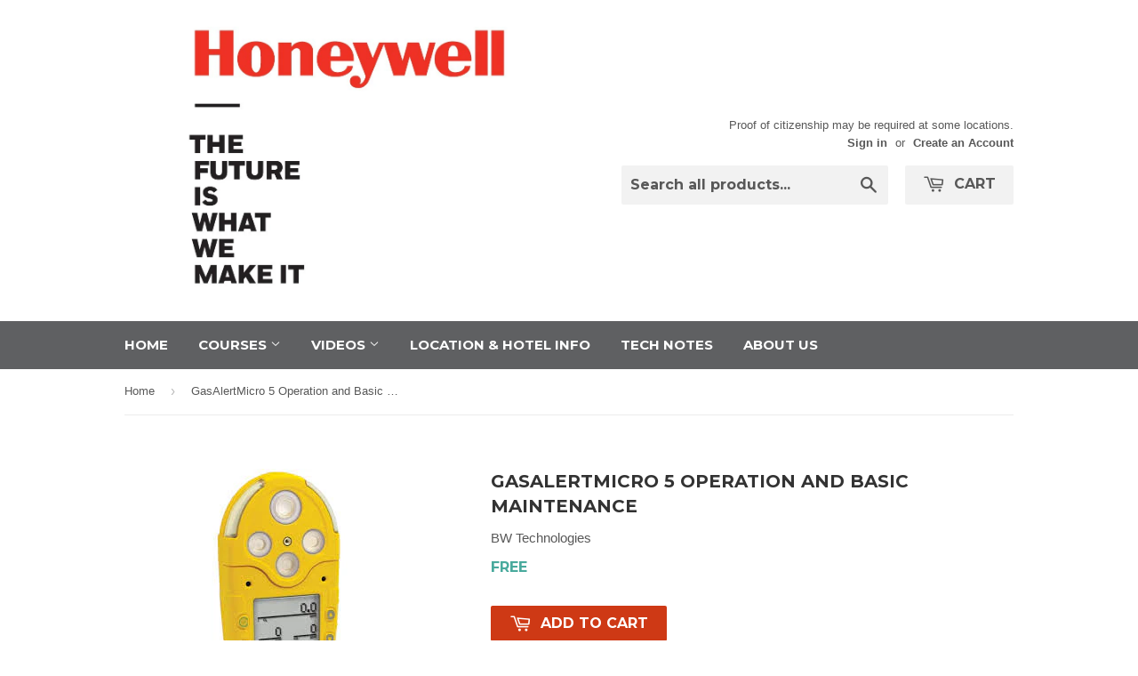

--- FILE ---
content_type: text/html; charset=utf-8
request_url: https://www.hautraining.com/en-au/products/gasalertmicro-5-operation-and-basic-maintenance
body_size: 13885
content:
<!doctype html>
<!--[if lt IE 7]><html class="no-js lt-ie9 lt-ie8 lt-ie7" lang="en"> <![endif]-->
<!--[if IE 7]><html class="no-js lt-ie9 lt-ie8" lang="en"> <![endif]-->
<!--[if IE 8]><html class="no-js lt-ie9" lang="en"> <![endif]-->
<!--[if IE 9 ]><html class="ie9 no-js"> <![endif]-->
<!--[if (gt IE 9)|!(IE)]><!--> <html class="no-touch no-js"> <!--<![endif]-->
<head>

  <!-- Basic page needs ================================================== -->
  <meta charset="utf-8">
  <meta http-equiv="X-UA-Compatible" content="IE=edge,chrome=1">

  
  <link rel="shortcut icon" href="//www.hautraining.com/cdn/shop/t/11/assets/favicon.png?v=67455751220309524491731517630" type="image/png" />
  

  <!-- Title and description ================================================== -->
  <title>
  GasAlertMicro 5 Operation and Basic Maintenance &ndash; Honeywell Analytics University
  </title>

  
  <meta name="description" content="Learn how to operate and maintain the GasAlertMicro 5.">
  

  <!-- Product meta ================================================== -->
  
  <meta property="og:type" content="product">
  <meta property="og:title" content="GasAlertMicro 5 Operation and Basic Maintenance">
  <meta property="og:url" content="https://www.hautraining.com/en-au/products/gasalertmicro-5-operation-and-basic-maintenance">
  
  <meta property="og:image" content="http://www.hautraining.com/cdn/shop/products/M5_grande.jpg?v=1571438528">
  <meta property="og:image:secure_url" content="https://www.hautraining.com/cdn/shop/products/M5_grande.jpg?v=1571438528">
  
  <meta property="og:price:amount" content="0.00">
  <meta property="og:price:currency" content="USD">


  <meta property="og:description" content="Learn how to operate and maintain the GasAlertMicro 5.">

  <meta property="og:site_name" content="Honeywell Analytics University">

  

<meta name="twitter:card" content="summary">


  <meta name="twitter:card" content="product">
  <meta name="twitter:title" content="GasAlertMicro 5 Operation and Basic Maintenance">
  <meta name="twitter:description" content="Learn how to operate and maintain the GasAlertMicro 5.">
  <meta name="twitter:image" content="https://www.hautraining.com/cdn/shop/products/M5_medium.jpg?v=1571438528">
  <meta name="twitter:image:width" content="240">
  <meta name="twitter:image:height" content="240">



  <!-- Helpers ================================================== -->
  <link rel="canonical" href="https://www.hautraining.com/en-au/products/gasalertmicro-5-operation-and-basic-maintenance">
  <meta name="viewport" content="width=device-width,initial-scale=1">

  

  <!-- CSS ================================================== -->
  <link href="//www.hautraining.com/cdn/shop/t/11/assets/timber.scss.css?v=175443969569571228571764190958" rel="stylesheet" type="text/css" media="all" />
  

  
    
    
    <link href="//fonts.googleapis.com/css?family=Montserrat:700" rel="stylesheet" type="text/css" media="all" />
  


  



  <!-- Header hook for plugins ================================================== -->
  <script>window.performance && window.performance.mark && window.performance.mark('shopify.content_for_header.start');</script><meta id="shopify-digital-wallet" name="shopify-digital-wallet" content="/3228641/digital_wallets/dialog">
<meta name="shopify-checkout-api-token" content="0917c938b4842cc826c35db290ed6f36">
<link rel="alternate" hreflang="x-default" href="https://www.hautraining.com/products/gasalertmicro-5-operation-and-basic-maintenance">
<link rel="alternate" hreflang="en" href="https://www.hautraining.com/products/gasalertmicro-5-operation-and-basic-maintenance">
<link rel="alternate" hreflang="en-AU" href="https://www.hautraining.com/en-au/products/gasalertmicro-5-operation-and-basic-maintenance">
<link rel="alternate" type="application/json+oembed" href="https://www.hautraining.com/en-au/products/gasalertmicro-5-operation-and-basic-maintenance.oembed">
<script async="async" src="/checkouts/internal/preloads.js?locale=en-AU"></script>
<link rel="preconnect" href="https://shop.app" crossorigin="anonymous">
<script async="async" src="https://shop.app/checkouts/internal/preloads.js?locale=en-AU&shop_id=3228641" crossorigin="anonymous"></script>
<script id="shopify-features" type="application/json">{"accessToken":"0917c938b4842cc826c35db290ed6f36","betas":["rich-media-storefront-analytics"],"domain":"www.hautraining.com","predictiveSearch":true,"shopId":3228641,"locale":"en"}</script>
<script>var Shopify = Shopify || {};
Shopify.shop = "rae-systems.myshopify.com";
Shopify.locale = "en";
Shopify.currency = {"active":"AUD","rate":"1.47198345"};
Shopify.country = "AU";
Shopify.theme = {"name":"Modified Responsive Supply Theme - 2025 Collection","id":173837189401,"schema_name":null,"schema_version":null,"theme_store_id":679,"role":"main"};
Shopify.theme.handle = "null";
Shopify.theme.style = {"id":null,"handle":null};
Shopify.cdnHost = "www.hautraining.com/cdn";
Shopify.routes = Shopify.routes || {};
Shopify.routes.root = "/en-au/";</script>
<script type="module">!function(o){(o.Shopify=o.Shopify||{}).modules=!0}(window);</script>
<script>!function(o){function n(){var o=[];function n(){o.push(Array.prototype.slice.apply(arguments))}return n.q=o,n}var t=o.Shopify=o.Shopify||{};t.loadFeatures=n(),t.autoloadFeatures=n()}(window);</script>
<script>
  window.ShopifyPay = window.ShopifyPay || {};
  window.ShopifyPay.apiHost = "shop.app\/pay";
  window.ShopifyPay.redirectState = null;
</script>
<script id="shop-js-analytics" type="application/json">{"pageType":"product"}</script>
<script defer="defer" async type="module" src="//www.hautraining.com/cdn/shopifycloud/shop-js/modules/v2/client.init-shop-cart-sync_BT-GjEfc.en.esm.js"></script>
<script defer="defer" async type="module" src="//www.hautraining.com/cdn/shopifycloud/shop-js/modules/v2/chunk.common_D58fp_Oc.esm.js"></script>
<script defer="defer" async type="module" src="//www.hautraining.com/cdn/shopifycloud/shop-js/modules/v2/chunk.modal_xMitdFEc.esm.js"></script>
<script type="module">
  await import("//www.hautraining.com/cdn/shopifycloud/shop-js/modules/v2/client.init-shop-cart-sync_BT-GjEfc.en.esm.js");
await import("//www.hautraining.com/cdn/shopifycloud/shop-js/modules/v2/chunk.common_D58fp_Oc.esm.js");
await import("//www.hautraining.com/cdn/shopifycloud/shop-js/modules/v2/chunk.modal_xMitdFEc.esm.js");

  window.Shopify.SignInWithShop?.initShopCartSync?.({"fedCMEnabled":true,"windoidEnabled":true});

</script>
<script>
  window.Shopify = window.Shopify || {};
  if (!window.Shopify.featureAssets) window.Shopify.featureAssets = {};
  window.Shopify.featureAssets['shop-js'] = {"shop-cart-sync":["modules/v2/client.shop-cart-sync_DZOKe7Ll.en.esm.js","modules/v2/chunk.common_D58fp_Oc.esm.js","modules/v2/chunk.modal_xMitdFEc.esm.js"],"init-fed-cm":["modules/v2/client.init-fed-cm_B6oLuCjv.en.esm.js","modules/v2/chunk.common_D58fp_Oc.esm.js","modules/v2/chunk.modal_xMitdFEc.esm.js"],"shop-cash-offers":["modules/v2/client.shop-cash-offers_D2sdYoxE.en.esm.js","modules/v2/chunk.common_D58fp_Oc.esm.js","modules/v2/chunk.modal_xMitdFEc.esm.js"],"shop-login-button":["modules/v2/client.shop-login-button_QeVjl5Y3.en.esm.js","modules/v2/chunk.common_D58fp_Oc.esm.js","modules/v2/chunk.modal_xMitdFEc.esm.js"],"pay-button":["modules/v2/client.pay-button_DXTOsIq6.en.esm.js","modules/v2/chunk.common_D58fp_Oc.esm.js","modules/v2/chunk.modal_xMitdFEc.esm.js"],"shop-button":["modules/v2/client.shop-button_DQZHx9pm.en.esm.js","modules/v2/chunk.common_D58fp_Oc.esm.js","modules/v2/chunk.modal_xMitdFEc.esm.js"],"avatar":["modules/v2/client.avatar_BTnouDA3.en.esm.js"],"init-windoid":["modules/v2/client.init-windoid_CR1B-cfM.en.esm.js","modules/v2/chunk.common_D58fp_Oc.esm.js","modules/v2/chunk.modal_xMitdFEc.esm.js"],"init-shop-for-new-customer-accounts":["modules/v2/client.init-shop-for-new-customer-accounts_C_vY_xzh.en.esm.js","modules/v2/client.shop-login-button_QeVjl5Y3.en.esm.js","modules/v2/chunk.common_D58fp_Oc.esm.js","modules/v2/chunk.modal_xMitdFEc.esm.js"],"init-shop-email-lookup-coordinator":["modules/v2/client.init-shop-email-lookup-coordinator_BI7n9ZSv.en.esm.js","modules/v2/chunk.common_D58fp_Oc.esm.js","modules/v2/chunk.modal_xMitdFEc.esm.js"],"init-shop-cart-sync":["modules/v2/client.init-shop-cart-sync_BT-GjEfc.en.esm.js","modules/v2/chunk.common_D58fp_Oc.esm.js","modules/v2/chunk.modal_xMitdFEc.esm.js"],"shop-toast-manager":["modules/v2/client.shop-toast-manager_DiYdP3xc.en.esm.js","modules/v2/chunk.common_D58fp_Oc.esm.js","modules/v2/chunk.modal_xMitdFEc.esm.js"],"init-customer-accounts":["modules/v2/client.init-customer-accounts_D9ZNqS-Q.en.esm.js","modules/v2/client.shop-login-button_QeVjl5Y3.en.esm.js","modules/v2/chunk.common_D58fp_Oc.esm.js","modules/v2/chunk.modal_xMitdFEc.esm.js"],"init-customer-accounts-sign-up":["modules/v2/client.init-customer-accounts-sign-up_iGw4briv.en.esm.js","modules/v2/client.shop-login-button_QeVjl5Y3.en.esm.js","modules/v2/chunk.common_D58fp_Oc.esm.js","modules/v2/chunk.modal_xMitdFEc.esm.js"],"shop-follow-button":["modules/v2/client.shop-follow-button_CqMgW2wH.en.esm.js","modules/v2/chunk.common_D58fp_Oc.esm.js","modules/v2/chunk.modal_xMitdFEc.esm.js"],"checkout-modal":["modules/v2/client.checkout-modal_xHeaAweL.en.esm.js","modules/v2/chunk.common_D58fp_Oc.esm.js","modules/v2/chunk.modal_xMitdFEc.esm.js"],"shop-login":["modules/v2/client.shop-login_D91U-Q7h.en.esm.js","modules/v2/chunk.common_D58fp_Oc.esm.js","modules/v2/chunk.modal_xMitdFEc.esm.js"],"lead-capture":["modules/v2/client.lead-capture_BJmE1dJe.en.esm.js","modules/v2/chunk.common_D58fp_Oc.esm.js","modules/v2/chunk.modal_xMitdFEc.esm.js"],"payment-terms":["modules/v2/client.payment-terms_Ci9AEqFq.en.esm.js","modules/v2/chunk.common_D58fp_Oc.esm.js","modules/v2/chunk.modal_xMitdFEc.esm.js"]};
</script>
<script>(function() {
  var isLoaded = false;
  function asyncLoad() {
    if (isLoaded) return;
    isLoaded = true;
    var urls = ["https:\/\/embed.tawk.to\/widget-script\/569fe8b8ee5bfa4d0c69bc1d\/default.js?shop=rae-systems.myshopify.com"];
    for (var i = 0; i < urls.length; i++) {
      var s = document.createElement('script');
      s.type = 'text/javascript';
      s.async = true;
      s.src = urls[i];
      var x = document.getElementsByTagName('script')[0];
      x.parentNode.insertBefore(s, x);
    }
  };
  if(window.attachEvent) {
    window.attachEvent('onload', asyncLoad);
  } else {
    window.addEventListener('load', asyncLoad, false);
  }
})();</script>
<script id="__st">var __st={"a":3228641,"offset":-18000,"reqid":"bef16982-54f3-498f-9547-3c05a0a88812-1769274061","pageurl":"www.hautraining.com\/en-au\/products\/gasalertmicro-5-operation-and-basic-maintenance","u":"25f6966deac6","p":"product","rtyp":"product","rid":6180434373};</script>
<script>window.ShopifyPaypalV4VisibilityTracking = true;</script>
<script id="captcha-bootstrap">!function(){'use strict';const t='contact',e='account',n='new_comment',o=[[t,t],['blogs',n],['comments',n],[t,'customer']],c=[[e,'customer_login'],[e,'guest_login'],[e,'recover_customer_password'],[e,'create_customer']],r=t=>t.map((([t,e])=>`form[action*='/${t}']:not([data-nocaptcha='true']) input[name='form_type'][value='${e}']`)).join(','),a=t=>()=>t?[...document.querySelectorAll(t)].map((t=>t.form)):[];function s(){const t=[...o],e=r(t);return a(e)}const i='password',u='form_key',d=['recaptcha-v3-token','g-recaptcha-response','h-captcha-response',i],f=()=>{try{return window.sessionStorage}catch{return}},m='__shopify_v',_=t=>t.elements[u];function p(t,e,n=!1){try{const o=window.sessionStorage,c=JSON.parse(o.getItem(e)),{data:r}=function(t){const{data:e,action:n}=t;return t[m]||n?{data:e,action:n}:{data:t,action:n}}(c);for(const[e,n]of Object.entries(r))t.elements[e]&&(t.elements[e].value=n);n&&o.removeItem(e)}catch(o){console.error('form repopulation failed',{error:o})}}const l='form_type',E='cptcha';function T(t){t.dataset[E]=!0}const w=window,h=w.document,L='Shopify',v='ce_forms',y='captcha';let A=!1;((t,e)=>{const n=(g='f06e6c50-85a8-45c8-87d0-21a2b65856fe',I='https://cdn.shopify.com/shopifycloud/storefront-forms-hcaptcha/ce_storefront_forms_captcha_hcaptcha.v1.5.2.iife.js',D={infoText:'Protected by hCaptcha',privacyText:'Privacy',termsText:'Terms'},(t,e,n)=>{const o=w[L][v],c=o.bindForm;if(c)return c(t,g,e,D).then(n);var r;o.q.push([[t,g,e,D],n]),r=I,A||(h.body.append(Object.assign(h.createElement('script'),{id:'captcha-provider',async:!0,src:r})),A=!0)});var g,I,D;w[L]=w[L]||{},w[L][v]=w[L][v]||{},w[L][v].q=[],w[L][y]=w[L][y]||{},w[L][y].protect=function(t,e){n(t,void 0,e),T(t)},Object.freeze(w[L][y]),function(t,e,n,w,h,L){const[v,y,A,g]=function(t,e,n){const i=e?o:[],u=t?c:[],d=[...i,...u],f=r(d),m=r(i),_=r(d.filter((([t,e])=>n.includes(e))));return[a(f),a(m),a(_),s()]}(w,h,L),I=t=>{const e=t.target;return e instanceof HTMLFormElement?e:e&&e.form},D=t=>v().includes(t);t.addEventListener('submit',(t=>{const e=I(t);if(!e)return;const n=D(e)&&!e.dataset.hcaptchaBound&&!e.dataset.recaptchaBound,o=_(e),c=g().includes(e)&&(!o||!o.value);(n||c)&&t.preventDefault(),c&&!n&&(function(t){try{if(!f())return;!function(t){const e=f();if(!e)return;const n=_(t);if(!n)return;const o=n.value;o&&e.removeItem(o)}(t);const e=Array.from(Array(32),(()=>Math.random().toString(36)[2])).join('');!function(t,e){_(t)||t.append(Object.assign(document.createElement('input'),{type:'hidden',name:u})),t.elements[u].value=e}(t,e),function(t,e){const n=f();if(!n)return;const o=[...t.querySelectorAll(`input[type='${i}']`)].map((({name:t})=>t)),c=[...d,...o],r={};for(const[a,s]of new FormData(t).entries())c.includes(a)||(r[a]=s);n.setItem(e,JSON.stringify({[m]:1,action:t.action,data:r}))}(t,e)}catch(e){console.error('failed to persist form',e)}}(e),e.submit())}));const S=(t,e)=>{t&&!t.dataset[E]&&(n(t,e.some((e=>e===t))),T(t))};for(const o of['focusin','change'])t.addEventListener(o,(t=>{const e=I(t);D(e)&&S(e,y())}));const B=e.get('form_key'),M=e.get(l),P=B&&M;t.addEventListener('DOMContentLoaded',(()=>{const t=y();if(P)for(const e of t)e.elements[l].value===M&&p(e,B);[...new Set([...A(),...v().filter((t=>'true'===t.dataset.shopifyCaptcha))])].forEach((e=>S(e,t)))}))}(h,new URLSearchParams(w.location.search),n,t,e,['guest_login'])})(!0,!0)}();</script>
<script integrity="sha256-4kQ18oKyAcykRKYeNunJcIwy7WH5gtpwJnB7kiuLZ1E=" data-source-attribution="shopify.loadfeatures" defer="defer" src="//www.hautraining.com/cdn/shopifycloud/storefront/assets/storefront/load_feature-a0a9edcb.js" crossorigin="anonymous"></script>
<script crossorigin="anonymous" defer="defer" src="//www.hautraining.com/cdn/shopifycloud/storefront/assets/shopify_pay/storefront-65b4c6d7.js?v=20250812"></script>
<script data-source-attribution="shopify.dynamic_checkout.dynamic.init">var Shopify=Shopify||{};Shopify.PaymentButton=Shopify.PaymentButton||{isStorefrontPortableWallets:!0,init:function(){window.Shopify.PaymentButton.init=function(){};var t=document.createElement("script");t.src="https://www.hautraining.com/cdn/shopifycloud/portable-wallets/latest/portable-wallets.en.js",t.type="module",document.head.appendChild(t)}};
</script>
<script data-source-attribution="shopify.dynamic_checkout.buyer_consent">
  function portableWalletsHideBuyerConsent(e){var t=document.getElementById("shopify-buyer-consent"),n=document.getElementById("shopify-subscription-policy-button");t&&n&&(t.classList.add("hidden"),t.setAttribute("aria-hidden","true"),n.removeEventListener("click",e))}function portableWalletsShowBuyerConsent(e){var t=document.getElementById("shopify-buyer-consent"),n=document.getElementById("shopify-subscription-policy-button");t&&n&&(t.classList.remove("hidden"),t.removeAttribute("aria-hidden"),n.addEventListener("click",e))}window.Shopify?.PaymentButton&&(window.Shopify.PaymentButton.hideBuyerConsent=portableWalletsHideBuyerConsent,window.Shopify.PaymentButton.showBuyerConsent=portableWalletsShowBuyerConsent);
</script>
<script data-source-attribution="shopify.dynamic_checkout.cart.bootstrap">document.addEventListener("DOMContentLoaded",(function(){function t(){return document.querySelector("shopify-accelerated-checkout-cart, shopify-accelerated-checkout")}if(t())Shopify.PaymentButton.init();else{new MutationObserver((function(e,n){t()&&(Shopify.PaymentButton.init(),n.disconnect())})).observe(document.body,{childList:!0,subtree:!0})}}));
</script>
<script id='scb4127' type='text/javascript' async='' src='https://www.hautraining.com/cdn/shopifycloud/privacy-banner/storefront-banner.js'></script><link id="shopify-accelerated-checkout-styles" rel="stylesheet" media="screen" href="https://www.hautraining.com/cdn/shopifycloud/portable-wallets/latest/accelerated-checkout-backwards-compat.css" crossorigin="anonymous">
<style id="shopify-accelerated-checkout-cart">
        #shopify-buyer-consent {
  margin-top: 1em;
  display: inline-block;
  width: 100%;
}

#shopify-buyer-consent.hidden {
  display: none;
}

#shopify-subscription-policy-button {
  background: none;
  border: none;
  padding: 0;
  text-decoration: underline;
  font-size: inherit;
  cursor: pointer;
}

#shopify-subscription-policy-button::before {
  box-shadow: none;
}

      </style>

<script>window.performance && window.performance.mark && window.performance.mark('shopify.content_for_header.end');</script>

   

<!--[if lt IE 9]>
<script src="//cdnjs.cloudflare.com/ajax/libs/html5shiv/3.7.2/html5shiv.min.js" type="text/javascript"></script>
<script src="//www.hautraining.com/cdn/shop/t/11/assets/respond.min.js?v=52248677837542619231731517630" type="text/javascript"></script>
<link href="//www.hautraining.com/cdn/shop/t/11/assets/respond-proxy.html" id="respond-proxy" rel="respond-proxy" />
<link href="//www.hautraining.com/search?q=0fb35167115121025773adab4e062ff4" id="respond-redirect" rel="respond-redirect" />
<script src="//www.hautraining.com/search?q=0fb35167115121025773adab4e062ff4" type="text/javascript"></script>
<![endif]-->
<!--[if (lte IE 9) ]><script src="//www.hautraining.com/cdn/shop/t/11/assets/match-media.min.js?v=159635276924582161481731517630" type="text/javascript"></script><![endif]-->


  
  

  <script src="//ajax.googleapis.com/ajax/libs/jquery/1.11.0/jquery.min.js" type="text/javascript"></script>
  <script src="//www.hautraining.com/cdn/shop/t/11/assets/modernizr.min.js?v=26620055551102246001731517630" type="text/javascript"></script>

<link href="https://monorail-edge.shopifysvc.com" rel="dns-prefetch">
<script>(function(){if ("sendBeacon" in navigator && "performance" in window) {try {var session_token_from_headers = performance.getEntriesByType('navigation')[0].serverTiming.find(x => x.name == '_s').description;} catch {var session_token_from_headers = undefined;}var session_cookie_matches = document.cookie.match(/_shopify_s=([^;]*)/);var session_token_from_cookie = session_cookie_matches && session_cookie_matches.length === 2 ? session_cookie_matches[1] : "";var session_token = session_token_from_headers || session_token_from_cookie || "";function handle_abandonment_event(e) {var entries = performance.getEntries().filter(function(entry) {return /monorail-edge.shopifysvc.com/.test(entry.name);});if (!window.abandonment_tracked && entries.length === 0) {window.abandonment_tracked = true;var currentMs = Date.now();var navigation_start = performance.timing.navigationStart;var payload = {shop_id: 3228641,url: window.location.href,navigation_start,duration: currentMs - navigation_start,session_token,page_type: "product"};window.navigator.sendBeacon("https://monorail-edge.shopifysvc.com/v1/produce", JSON.stringify({schema_id: "online_store_buyer_site_abandonment/1.1",payload: payload,metadata: {event_created_at_ms: currentMs,event_sent_at_ms: currentMs}}));}}window.addEventListener('pagehide', handle_abandonment_event);}}());</script>
<script id="web-pixels-manager-setup">(function e(e,d,r,n,o){if(void 0===o&&(o={}),!Boolean(null===(a=null===(i=window.Shopify)||void 0===i?void 0:i.analytics)||void 0===a?void 0:a.replayQueue)){var i,a;window.Shopify=window.Shopify||{};var t=window.Shopify;t.analytics=t.analytics||{};var s=t.analytics;s.replayQueue=[],s.publish=function(e,d,r){return s.replayQueue.push([e,d,r]),!0};try{self.performance.mark("wpm:start")}catch(e){}var l=function(){var e={modern:/Edge?\/(1{2}[4-9]|1[2-9]\d|[2-9]\d{2}|\d{4,})\.\d+(\.\d+|)|Firefox\/(1{2}[4-9]|1[2-9]\d|[2-9]\d{2}|\d{4,})\.\d+(\.\d+|)|Chrom(ium|e)\/(9{2}|\d{3,})\.\d+(\.\d+|)|(Maci|X1{2}).+ Version\/(15\.\d+|(1[6-9]|[2-9]\d|\d{3,})\.\d+)([,.]\d+|)( \(\w+\)|)( Mobile\/\w+|) Safari\/|Chrome.+OPR\/(9{2}|\d{3,})\.\d+\.\d+|(CPU[ +]OS|iPhone[ +]OS|CPU[ +]iPhone|CPU IPhone OS|CPU iPad OS)[ +]+(15[._]\d+|(1[6-9]|[2-9]\d|\d{3,})[._]\d+)([._]\d+|)|Android:?[ /-](13[3-9]|1[4-9]\d|[2-9]\d{2}|\d{4,})(\.\d+|)(\.\d+|)|Android.+Firefox\/(13[5-9]|1[4-9]\d|[2-9]\d{2}|\d{4,})\.\d+(\.\d+|)|Android.+Chrom(ium|e)\/(13[3-9]|1[4-9]\d|[2-9]\d{2}|\d{4,})\.\d+(\.\d+|)|SamsungBrowser\/([2-9]\d|\d{3,})\.\d+/,legacy:/Edge?\/(1[6-9]|[2-9]\d|\d{3,})\.\d+(\.\d+|)|Firefox\/(5[4-9]|[6-9]\d|\d{3,})\.\d+(\.\d+|)|Chrom(ium|e)\/(5[1-9]|[6-9]\d|\d{3,})\.\d+(\.\d+|)([\d.]+$|.*Safari\/(?![\d.]+ Edge\/[\d.]+$))|(Maci|X1{2}).+ Version\/(10\.\d+|(1[1-9]|[2-9]\d|\d{3,})\.\d+)([,.]\d+|)( \(\w+\)|)( Mobile\/\w+|) Safari\/|Chrome.+OPR\/(3[89]|[4-9]\d|\d{3,})\.\d+\.\d+|(CPU[ +]OS|iPhone[ +]OS|CPU[ +]iPhone|CPU IPhone OS|CPU iPad OS)[ +]+(10[._]\d+|(1[1-9]|[2-9]\d|\d{3,})[._]\d+)([._]\d+|)|Android:?[ /-](13[3-9]|1[4-9]\d|[2-9]\d{2}|\d{4,})(\.\d+|)(\.\d+|)|Mobile Safari.+OPR\/([89]\d|\d{3,})\.\d+\.\d+|Android.+Firefox\/(13[5-9]|1[4-9]\d|[2-9]\d{2}|\d{4,})\.\d+(\.\d+|)|Android.+Chrom(ium|e)\/(13[3-9]|1[4-9]\d|[2-9]\d{2}|\d{4,})\.\d+(\.\d+|)|Android.+(UC? ?Browser|UCWEB|U3)[ /]?(15\.([5-9]|\d{2,})|(1[6-9]|[2-9]\d|\d{3,})\.\d+)\.\d+|SamsungBrowser\/(5\.\d+|([6-9]|\d{2,})\.\d+)|Android.+MQ{2}Browser\/(14(\.(9|\d{2,})|)|(1[5-9]|[2-9]\d|\d{3,})(\.\d+|))(\.\d+|)|K[Aa][Ii]OS\/(3\.\d+|([4-9]|\d{2,})\.\d+)(\.\d+|)/},d=e.modern,r=e.legacy,n=navigator.userAgent;return n.match(d)?"modern":n.match(r)?"legacy":"unknown"}(),u="modern"===l?"modern":"legacy",c=(null!=n?n:{modern:"",legacy:""})[u],f=function(e){return[e.baseUrl,"/wpm","/b",e.hashVersion,"modern"===e.buildTarget?"m":"l",".js"].join("")}({baseUrl:d,hashVersion:r,buildTarget:u}),m=function(e){var d=e.version,r=e.bundleTarget,n=e.surface,o=e.pageUrl,i=e.monorailEndpoint;return{emit:function(e){var a=e.status,t=e.errorMsg,s=(new Date).getTime(),l=JSON.stringify({metadata:{event_sent_at_ms:s},events:[{schema_id:"web_pixels_manager_load/3.1",payload:{version:d,bundle_target:r,page_url:o,status:a,surface:n,error_msg:t},metadata:{event_created_at_ms:s}}]});if(!i)return console&&console.warn&&console.warn("[Web Pixels Manager] No Monorail endpoint provided, skipping logging."),!1;try{return self.navigator.sendBeacon.bind(self.navigator)(i,l)}catch(e){}var u=new XMLHttpRequest;try{return u.open("POST",i,!0),u.setRequestHeader("Content-Type","text/plain"),u.send(l),!0}catch(e){return console&&console.warn&&console.warn("[Web Pixels Manager] Got an unhandled error while logging to Monorail."),!1}}}}({version:r,bundleTarget:l,surface:e.surface,pageUrl:self.location.href,monorailEndpoint:e.monorailEndpoint});try{o.browserTarget=l,function(e){var d=e.src,r=e.async,n=void 0===r||r,o=e.onload,i=e.onerror,a=e.sri,t=e.scriptDataAttributes,s=void 0===t?{}:t,l=document.createElement("script"),u=document.querySelector("head"),c=document.querySelector("body");if(l.async=n,l.src=d,a&&(l.integrity=a,l.crossOrigin="anonymous"),s)for(var f in s)if(Object.prototype.hasOwnProperty.call(s,f))try{l.dataset[f]=s[f]}catch(e){}if(o&&l.addEventListener("load",o),i&&l.addEventListener("error",i),u)u.appendChild(l);else{if(!c)throw new Error("Did not find a head or body element to append the script");c.appendChild(l)}}({src:f,async:!0,onload:function(){if(!function(){var e,d;return Boolean(null===(d=null===(e=window.Shopify)||void 0===e?void 0:e.analytics)||void 0===d?void 0:d.initialized)}()){var d=window.webPixelsManager.init(e)||void 0;if(d){var r=window.Shopify.analytics;r.replayQueue.forEach((function(e){var r=e[0],n=e[1],o=e[2];d.publishCustomEvent(r,n,o)})),r.replayQueue=[],r.publish=d.publishCustomEvent,r.visitor=d.visitor,r.initialized=!0}}},onerror:function(){return m.emit({status:"failed",errorMsg:"".concat(f," has failed to load")})},sri:function(e){var d=/^sha384-[A-Za-z0-9+/=]+$/;return"string"==typeof e&&d.test(e)}(c)?c:"",scriptDataAttributes:o}),m.emit({status:"loading"})}catch(e){m.emit({status:"failed",errorMsg:(null==e?void 0:e.message)||"Unknown error"})}}})({shopId: 3228641,storefrontBaseUrl: "https://www.hautraining.com",extensionsBaseUrl: "https://extensions.shopifycdn.com/cdn/shopifycloud/web-pixels-manager",monorailEndpoint: "https://monorail-edge.shopifysvc.com/unstable/produce_batch",surface: "storefront-renderer",enabledBetaFlags: ["2dca8a86"],webPixelsConfigList: [{"id":"shopify-app-pixel","configuration":"{}","eventPayloadVersion":"v1","runtimeContext":"STRICT","scriptVersion":"0450","apiClientId":"shopify-pixel","type":"APP","privacyPurposes":["ANALYTICS","MARKETING"]},{"id":"shopify-custom-pixel","eventPayloadVersion":"v1","runtimeContext":"LAX","scriptVersion":"0450","apiClientId":"shopify-pixel","type":"CUSTOM","privacyPurposes":["ANALYTICS","MARKETING"]}],isMerchantRequest: false,initData: {"shop":{"name":"Honeywell Analytics University","paymentSettings":{"currencyCode":"USD"},"myshopifyDomain":"rae-systems.myshopify.com","countryCode":"US","storefrontUrl":"https:\/\/www.hautraining.com\/en-au"},"customer":null,"cart":null,"checkout":null,"productVariants":[{"price":{"amount":0.0,"currencyCode":"AUD"},"product":{"title":"GasAlertMicro 5 Operation and Basic Maintenance","vendor":"BW Technologies","id":"6180434373","untranslatedTitle":"GasAlertMicro 5 Operation and Basic Maintenance","url":"\/en-au\/products\/gasalertmicro-5-operation-and-basic-maintenance","type":"Online Course"},"id":"20193059525","image":{"src":"\/\/www.hautraining.com\/cdn\/shop\/products\/M5.jpg?v=1571438528"},"sku":"380956-A","title":"Default Title","untranslatedTitle":"Default Title"}],"purchasingCompany":null},},"https://www.hautraining.com/cdn","fcfee988w5aeb613cpc8e4bc33m6693e112",{"modern":"","legacy":""},{"shopId":"3228641","storefrontBaseUrl":"https:\/\/www.hautraining.com","extensionBaseUrl":"https:\/\/extensions.shopifycdn.com\/cdn\/shopifycloud\/web-pixels-manager","surface":"storefront-renderer","enabledBetaFlags":"[\"2dca8a86\"]","isMerchantRequest":"false","hashVersion":"fcfee988w5aeb613cpc8e4bc33m6693e112","publish":"custom","events":"[[\"page_viewed\",{}],[\"product_viewed\",{\"productVariant\":{\"price\":{\"amount\":0.0,\"currencyCode\":\"AUD\"},\"product\":{\"title\":\"GasAlertMicro 5 Operation and Basic Maintenance\",\"vendor\":\"BW Technologies\",\"id\":\"6180434373\",\"untranslatedTitle\":\"GasAlertMicro 5 Operation and Basic Maintenance\",\"url\":\"\/en-au\/products\/gasalertmicro-5-operation-and-basic-maintenance\",\"type\":\"Online Course\"},\"id\":\"20193059525\",\"image\":{\"src\":\"\/\/www.hautraining.com\/cdn\/shop\/products\/M5.jpg?v=1571438528\"},\"sku\":\"380956-A\",\"title\":\"Default Title\",\"untranslatedTitle\":\"Default Title\"}}]]"});</script><script>
  window.ShopifyAnalytics = window.ShopifyAnalytics || {};
  window.ShopifyAnalytics.meta = window.ShopifyAnalytics.meta || {};
  window.ShopifyAnalytics.meta.currency = 'AUD';
  var meta = {"product":{"id":6180434373,"gid":"gid:\/\/shopify\/Product\/6180434373","vendor":"BW Technologies","type":"Online Course","handle":"gasalertmicro-5-operation-and-basic-maintenance","variants":[{"id":20193059525,"price":0,"name":"GasAlertMicro 5 Operation and Basic Maintenance","public_title":null,"sku":"380956-A"}],"remote":false},"page":{"pageType":"product","resourceType":"product","resourceId":6180434373,"requestId":"bef16982-54f3-498f-9547-3c05a0a88812-1769274061"}};
  for (var attr in meta) {
    window.ShopifyAnalytics.meta[attr] = meta[attr];
  }
</script>
<script class="analytics">
  (function () {
    var customDocumentWrite = function(content) {
      var jquery = null;

      if (window.jQuery) {
        jquery = window.jQuery;
      } else if (window.Checkout && window.Checkout.$) {
        jquery = window.Checkout.$;
      }

      if (jquery) {
        jquery('body').append(content);
      }
    };

    var hasLoggedConversion = function(token) {
      if (token) {
        return document.cookie.indexOf('loggedConversion=' + token) !== -1;
      }
      return false;
    }

    var setCookieIfConversion = function(token) {
      if (token) {
        var twoMonthsFromNow = new Date(Date.now());
        twoMonthsFromNow.setMonth(twoMonthsFromNow.getMonth() + 2);

        document.cookie = 'loggedConversion=' + token + '; expires=' + twoMonthsFromNow;
      }
    }

    var trekkie = window.ShopifyAnalytics.lib = window.trekkie = window.trekkie || [];
    if (trekkie.integrations) {
      return;
    }
    trekkie.methods = [
      'identify',
      'page',
      'ready',
      'track',
      'trackForm',
      'trackLink'
    ];
    trekkie.factory = function(method) {
      return function() {
        var args = Array.prototype.slice.call(arguments);
        args.unshift(method);
        trekkie.push(args);
        return trekkie;
      };
    };
    for (var i = 0; i < trekkie.methods.length; i++) {
      var key = trekkie.methods[i];
      trekkie[key] = trekkie.factory(key);
    }
    trekkie.load = function(config) {
      trekkie.config = config || {};
      trekkie.config.initialDocumentCookie = document.cookie;
      var first = document.getElementsByTagName('script')[0];
      var script = document.createElement('script');
      script.type = 'text/javascript';
      script.onerror = function(e) {
        var scriptFallback = document.createElement('script');
        scriptFallback.type = 'text/javascript';
        scriptFallback.onerror = function(error) {
                var Monorail = {
      produce: function produce(monorailDomain, schemaId, payload) {
        var currentMs = new Date().getTime();
        var event = {
          schema_id: schemaId,
          payload: payload,
          metadata: {
            event_created_at_ms: currentMs,
            event_sent_at_ms: currentMs
          }
        };
        return Monorail.sendRequest("https://" + monorailDomain + "/v1/produce", JSON.stringify(event));
      },
      sendRequest: function sendRequest(endpointUrl, payload) {
        // Try the sendBeacon API
        if (window && window.navigator && typeof window.navigator.sendBeacon === 'function' && typeof window.Blob === 'function' && !Monorail.isIos12()) {
          var blobData = new window.Blob([payload], {
            type: 'text/plain'
          });

          if (window.navigator.sendBeacon(endpointUrl, blobData)) {
            return true;
          } // sendBeacon was not successful

        } // XHR beacon

        var xhr = new XMLHttpRequest();

        try {
          xhr.open('POST', endpointUrl);
          xhr.setRequestHeader('Content-Type', 'text/plain');
          xhr.send(payload);
        } catch (e) {
          console.log(e);
        }

        return false;
      },
      isIos12: function isIos12() {
        return window.navigator.userAgent.lastIndexOf('iPhone; CPU iPhone OS 12_') !== -1 || window.navigator.userAgent.lastIndexOf('iPad; CPU OS 12_') !== -1;
      }
    };
    Monorail.produce('monorail-edge.shopifysvc.com',
      'trekkie_storefront_load_errors/1.1',
      {shop_id: 3228641,
      theme_id: 173837189401,
      app_name: "storefront",
      context_url: window.location.href,
      source_url: "//www.hautraining.com/cdn/s/trekkie.storefront.8d95595f799fbf7e1d32231b9a28fd43b70c67d3.min.js"});

        };
        scriptFallback.async = true;
        scriptFallback.src = '//www.hautraining.com/cdn/s/trekkie.storefront.8d95595f799fbf7e1d32231b9a28fd43b70c67d3.min.js';
        first.parentNode.insertBefore(scriptFallback, first);
      };
      script.async = true;
      script.src = '//www.hautraining.com/cdn/s/trekkie.storefront.8d95595f799fbf7e1d32231b9a28fd43b70c67d3.min.js';
      first.parentNode.insertBefore(script, first);
    };
    trekkie.load(
      {"Trekkie":{"appName":"storefront","development":false,"defaultAttributes":{"shopId":3228641,"isMerchantRequest":null,"themeId":173837189401,"themeCityHash":"9922834884423663292","contentLanguage":"en","currency":"AUD","eventMetadataId":"ed9032c4-b450-4397-938b-57b27d62d769"},"isServerSideCookieWritingEnabled":true,"monorailRegion":"shop_domain","enabledBetaFlags":["65f19447"]},"Session Attribution":{},"S2S":{"facebookCapiEnabled":false,"source":"trekkie-storefront-renderer","apiClientId":580111}}
    );

    var loaded = false;
    trekkie.ready(function() {
      if (loaded) return;
      loaded = true;

      window.ShopifyAnalytics.lib = window.trekkie;

      var originalDocumentWrite = document.write;
      document.write = customDocumentWrite;
      try { window.ShopifyAnalytics.merchantGoogleAnalytics.call(this); } catch(error) {};
      document.write = originalDocumentWrite;

      window.ShopifyAnalytics.lib.page(null,{"pageType":"product","resourceType":"product","resourceId":6180434373,"requestId":"bef16982-54f3-498f-9547-3c05a0a88812-1769274061","shopifyEmitted":true});

      var match = window.location.pathname.match(/checkouts\/(.+)\/(thank_you|post_purchase)/)
      var token = match? match[1]: undefined;
      if (!hasLoggedConversion(token)) {
        setCookieIfConversion(token);
        window.ShopifyAnalytics.lib.track("Viewed Product",{"currency":"AUD","variantId":20193059525,"productId":6180434373,"productGid":"gid:\/\/shopify\/Product\/6180434373","name":"GasAlertMicro 5 Operation and Basic Maintenance","price":"0.00","sku":"380956-A","brand":"BW Technologies","variant":null,"category":"Online Course","nonInteraction":true,"remote":false},undefined,undefined,{"shopifyEmitted":true});
      window.ShopifyAnalytics.lib.track("monorail:\/\/trekkie_storefront_viewed_product\/1.1",{"currency":"AUD","variantId":20193059525,"productId":6180434373,"productGid":"gid:\/\/shopify\/Product\/6180434373","name":"GasAlertMicro 5 Operation and Basic Maintenance","price":"0.00","sku":"380956-A","brand":"BW Technologies","variant":null,"category":"Online Course","nonInteraction":true,"remote":false,"referer":"https:\/\/www.hautraining.com\/en-au\/products\/gasalertmicro-5-operation-and-basic-maintenance"});
      }
    });


        var eventsListenerScript = document.createElement('script');
        eventsListenerScript.async = true;
        eventsListenerScript.src = "//www.hautraining.com/cdn/shopifycloud/storefront/assets/shop_events_listener-3da45d37.js";
        document.getElementsByTagName('head')[0].appendChild(eventsListenerScript);

})();</script>
<script
  defer
  src="https://www.hautraining.com/cdn/shopifycloud/perf-kit/shopify-perf-kit-3.0.4.min.js"
  data-application="storefront-renderer"
  data-shop-id="3228641"
  data-render-region="gcp-us-east1"
  data-page-type="product"
  data-theme-instance-id="173837189401"
  data-theme-name=""
  data-theme-version=""
  data-monorail-region="shop_domain"
  data-resource-timing-sampling-rate="10"
  data-shs="true"
  data-shs-beacon="true"
  data-shs-export-with-fetch="true"
  data-shs-logs-sample-rate="1"
  data-shs-beacon-endpoint="https://www.hautraining.com/api/collect"
></script>
</head>

<body id="gasalertmicro-5-operation-and-basic-maintenance" class="template-product" >

  <header class="site-header" role="banner">
    <div class="wrapper">

      <div class="grid--full">
        <div class="grid-item large--one-half">
          	<a role="banner" href="/" id="logo" style="visibility: visible;">
          		<img src="//www.hautraining.com/cdn/shop/t/11/assets/logo.png?v=148041030587452420811731517630" alt="" />
        	</a>
        </div>

        <div class="grid-item large--one-half text-center large--text-right">
          
            <div class="site-header--text-links">
              
                Proof of  citizenship may be required at some locations.
              

              
                <span class="site-header--meta-links medium-down--hide">
                  
                    <a href="/en-au/account/login" id="customer_login_link">Sign in</a>
                    
                    <span class="site-header--spacer">or</span>
                    <a href="/en-au/account/register" id="customer_register_link">Create an Account</a>
                    
                  
                </span>
              
            </div>

            <br class="medium-down--hide">
          

          <form action="/search" method="get" class="search-bar" role="search">
  <input type="hidden" name="type" value="product">

  <input class="searchbar" type="search" name="q" value="" placeholder="Search all products..." aria-label="Search all products...">
  <button type="submit" class="search-bar--submit icon-fallback-text">
    <span class="icon icon-search" aria-hidden="true"></span>
    <span class="fallback-text">Search</span>
  </button>
</form>

            
          <a href="/cart" class="header-cart-btn cart-toggle">
            <span class="icon icon-cart"></span>
            Cart <span class="cart-count cart-badge--desktop hidden-count">0</span>
          </a>
        </div>
      </div>

    </div>
  </header>

  <nav class="nav-bar" role="navigation">
    <div class="wrapper">
      <form action="/search" method="get" class="search-bar" role="search">
  <input type="hidden" name="type" value="product">

  <input class="searchbar" type="search" name="q" value="" placeholder="Search all products..." aria-label="Search all products...">
  <button type="submit" class="search-bar--submit icon-fallback-text">
    <span class="icon icon-search" aria-hidden="true"></span>
    <span class="fallback-text">Search</span>
  </button>
</form>

      <ul class="site-nav" id="accessibleNav">
  
  <li class="large--hide">
    <a href="/">Home</a>
  </li>
  
  
    
    
      <li >
        <a href="/en-au">Home</a>
      </li>
    
  
    
    
      <li class="site-nav--has-dropdown" aria-haspopup="true">
        <a href="/en-au/collections">
          Courses
          <span class="icon-fallback-text">
            <span class="icon icon-arrow-down" aria-hidden="true"></span>
          </span>
        </a>
        <ul class="site-nav--dropdown">
          
            <li ><a href="/en-au/collections/portable-training-program">BW&amp;RAE Portable Training Program</a></li>
          
            <li ><a href="/en-au/collections/fixed-competency-program">Fixed Gas and Flame Systems Training Program</a></li>
          
            <li ><a href="/en-au/collections/high-tech-online-copy">High Tech Training Program</a></li>
          
            <li ><a href="/en-au/collections/honeywell-analytics-university">BW Portables - Online</a></li>
          
            <li ><a href="/en-au/collections/frontpage">RAE Portables - Online</a></li>
          
            <li ><a href="/en-au/collections/honeywell-fixed-instruments-online">Honeywell Fixed Detection - Online</a></li>
          
            <li ><a href="/en-au/collections/high-tech-courses">High Tech - Online</a></li>
          
            <li ><a href="/en-au/collections/on-site-custom-courses">Custom / Onsite Courses</a></li>
          
        </ul>
      </li>
    
  
    
    
      <li class="site-nav--has-dropdown" aria-haspopup="true">
        <a href="/en-au/collections/videos">
          Videos
          <span class="icon-fallback-text">
            <span class="icon icon-arrow-down" aria-hidden="true"></span>
          </span>
        </a>
        <ul class="site-nav--dropdown">
          
            <li ><a href="/en-au/collections/frontpage/AreaRAE">AreaRAE Pro</a></li>
          
            <li ><a href="/en-au/collections/honeywell-analytics-university/Clip">BW Clip</a></li>
          
            <li ><a href="/en-au/collections/honeywell-analytics-university/Clip4">BW Clip4</a></li>
          
            <li ><a href="/en-au/collections/honeywell-analytics-university/BWUltra">BW Ultra</a></li>
          
            <li ><a href="/en-au/pages/honeywell-gci-video">Honeywell GCI Video</a></li>
          
            <li ><a href="/en-au/collections/frontpage/MeshGuard">MeshGuard</a></li>
          
            <li ><a href="/en-au/collections/honeywell-analytics-university/IntelliDoX">IntelliDoX</a></li>
          
            <li ><a href="/en-au/collections/frontpage/MicroRAE">MicroRAE</a></li>
          
            <li ><a href="/en-au/collections/frontpage/MultiRAE">MultiRAE</a></li>
          
            <li ><a href="/en-au/collections/honeywell-fixed-instruments-online/OELD">OELD</a></li>
          
            <li ><a href="/en-au/pages/safety-suite-device-software">Safety Suite Device Videos</a></li>
          
            <li ><a href="/en-au/collections/honeywell-fixed-instruments-online/XCL">Sensepoint XCL</a></li>
          
            <li ><a href="/en-au/collections/honeywell-fixed-instruments-online/XRL">Sensepoint XRL</a></li>
          
            <li ><a href="/en-au/products/searchzone-sonik-ultrasonic-gas-leak-detector">Searchzone Sonik Gas Leak Detector</a></li>
          
            <li ><a href="/en-au/collections/frontpage/ToxiRAE">ToxiRAE Pro</a></li>
          
        </ul>
      </li>
    
  
    
    
      <li >
        <a href="/en-au/pages/hotels">Location & Hotel Info</a>
      </li>
    
  
    
    
      <li >
        <a href="/en-au/pages/techncial-notes">Tech Notes</a>
      </li>
    
  
    
    
      <li >
        <a href="/en-au/pages/about-us">About Us</a>
      </li>
    
  

  
    
      <li class="customer-navlink large--hide"><a href="/en-au/account/login" id="customer_login_link">Sign in</a></li>
      
      <li class="customer-navlink large--hide"><a href="/en-au/account/register" id="customer_register_link">Create an Account</a></li>
      
    
  
</ul>

     
    </div>
  </nav>

  <div id="mobileNavBar">
    <div class="display-table-cell">
      <a class="menu-toggle mobileNavBar-link">Menu</a>
    </div>
    <div class="display-table-cell">
      <a href="/cart" class="cart-toggle mobileNavBar-link">
        <span class="icon icon-cart"></span>
        Cart <span class="cart-count hidden-count">0</span>
      </a>
    </div>
  </div>

  <main class="wrapper main-content" role="main">

    



<nav class="breadcrumb" role="navigation" aria-label="breadcrumbs">
  <a href="/" title="Back to the frontpage">Home</a>

  

    
    <span class="divider" aria-hidden="true">&rsaquo;</span>
    <span class="breadcrumb--truncate">GasAlertMicro 5 Operation and Basic Maintenance</span>

  
</nav>



<div class="grid" itemscope itemtype="http://schema.org/Product">
  <meta itemprop="url" content="https://www.hautraining.com/en-au/products/gasalertmicro-5-operation-and-basic-maintenance">
  <meta itemprop="image" content="//www.hautraining.com/cdn/shop/products/M5_grande.jpg?v=1571438528">

  <div class="grid-item large--two-fifths">
    <div class="grid">
      <div class="grid-item large--eleven-twelfths text-center">
        <div class="product-photo-container" id="productPhoto">
          
          <img id="productPhotoImg" src="//www.hautraining.com/cdn/shop/products/M5_large.jpg?v=1571438528" alt="GasAlertMicro 5 Operation and Basic Maintenance" >
        </div>
        

      </div>
    </div>

  </div>

  <div class="grid-item large--three-fifths">

    <h2 itemprop="name">GasAlertMicro 5 Operation and Basic Maintenance</h2>

    <div itemprop="offers" itemscope itemtype="http://schema.org/Offer">

      

      <meta itemprop="priceCurrency" content="USD">
      <meta itemprop="price" content="$0.00">

      
        <p class="product-meta" itemprop="brand">BW Technologies</p>
      

      <ul class="inline-list product-meta">
        <li>
          <span id="productPrice" class="h2">
            
        		<small>FREE</small>
            
          </span>
        </li>
        
        
      </ul>

      <hr id="variantBreak" class="hr--clear hr--small">

      <link itemprop="availability" href="http://schema.org/InStock">

      <form action="/cart/add" method="post" enctype="multipart/form-data" id="addToCartForm">
        <select name="id" id="productSelect" class="product-variants">
          
            

              <option  selected="selected"  data-sku="380956-A" value="20193059525">Default Title - $0.00 AUD</option>

            
          
        </select>

        

        <button type="submit" name="add" id="addToCart" class="btn">
          <span class="icon icon-cart"></span>
          <span id="addToCartText">Add to Cart</span>
        </button>
        
          <span id="variantQuantity" class="variant-quantity"></span>
        
      </form>

      <hr>

    </div>

    <div class="product-description rte" itemprop="description">
      Learn how to operate and maintain the GasAlertMicro 5.
    </div>

    
      



<div class="social-sharing is-default" data-permalink="https://www.hautraining.com/en-au/products/gasalertmicro-5-operation-and-basic-maintenance">

  
    <a target="_blank" href="//www.facebook.com/sharer.php?u=https://www.hautraining.com/en-au/products/gasalertmicro-5-operation-and-basic-maintenance" class="share-facebook">
      <span class="icon icon-facebook"></span>
      <span class="share-title">Share</span>
      
        <span class="share-count">0</span>
      
    </a>
  

  

  

    

    

  

  

</div>

    

  </div>
</div>


  
  





  <hr>
  <span class="h1">We Also Recommend</span>
  <div class="grid-uniform">
    
    
    
      
        
          












<div class="grid-item large--one-fifth medium--one-third small--one-half">

  <a href="/en-au/collections/honeywell-analytics-university/products/bw-microclip-series-firmware-upgrade-with-safety-suite-copy" class="product-grid-item">
    <div class="product-grid-image">
      <div class="product-grid-image--centered">
        
        <img src="//www.hautraining.com/cdn/shop/files/image_for_ONLINE_Litmos_large.jpg?v=1738955744" alt="Safety Suite DC Mobile App_Introduction">
      </div>
    </div>

    <p>Safety Suite DC Mobile App_Introduction</p>

    <div class="product-item--price">
      <span class="h2 medium--left" id="productPrice">
        
        	<small>FREE</small>
        
      </span>

      
    </div>

    
  </a>

</div>

        
      
    
      
        
          












<div class="grid-item large--one-fifth medium--one-third small--one-half">

  <a href="/en-au/collections/honeywell-analytics-university/products/bw-microclip-series-firmware-upgrade-with-safety-suite" class="product-grid-item">
    <div class="product-grid-image">
      <div class="product-grid-image--centered">
        
        <img src="//www.hautraining.com/cdn/shop/files/Snapshot_50D_MicroClip_2_large.png?v=1737167928" alt="BW MicroClip Series -  Firmware Upgrade with Safety Suite">
      </div>
    </div>

    <p>BW MicroClip Series -  Firmware Upgrade with Safety Suite</p>

    <div class="product-item--price">
      <span class="h2 medium--left" id="productPrice">
        
        	<small>FREE</small>
        
      </span>

      
    </div>

    
  </a>

</div>

        
      
    
      
        
          












<div class="grid-item large--one-fifth medium--one-third small--one-half">

  <a href="/en-au/collections/honeywell-analytics-university/products/bw-ultra-firmware-upgrade-w-safety-suite" class="product-grid-item">
    <div class="product-grid-image">
      <div class="product-grid-image--centered">
        
        <img src="//www.hautraining.com/cdn/shop/files/BW_Ultra_Firmware_Upgrade_Cover_Slide_large.jpg?v=1725139858" alt="BW Ultra - Firmware Upgrade w/Safety Suite">
      </div>
    </div>

    <p>BW Ultra - Firmware Upgrade w/Safety Suite</p>

    <div class="product-item--price">
      <span class="h2 medium--left" id="productPrice">
        
        	<small>FREE</small>
        
      </span>

      
    </div>

    
  </a>

</div>

        
      
    
      
        
          












<div class="grid-item large--one-fifth medium--one-third small--one-half">

  <a href="/en-au/collections/honeywell-analytics-university/products/bw-ultra-how-to-clean-the-pid-lamp" class="product-grid-item">
    <div class="product-grid-image">
      <div class="product-grid-image--centered">
        
        <img src="//www.hautraining.com/cdn/shop/products/BW_Ultra_module_ac70efa9-9c7b-4e01-a367-650f7bc82d56_large.jpg?v=1660153296" alt="BW Ultra - How to Clean the PID Lamp">
      </div>
    </div>

    <p>BW Ultra - How to Clean the PID Lamp</p>

    <div class="product-item--price">
      <span class="h2 medium--left" id="productPrice">
        
        	<small>FREE</small>
        
      </span>

      
    </div>

    
  </a>

</div>

        
      
    
      
        
          












<div class="grid-item large--one-fifth medium--one-third small--one-half">

  <a href="/en-au/collections/honeywell-analytics-university/products/safety-suite-connected-solution-training" class="product-grid-item">
    <div class="product-grid-image">
      <div class="product-grid-image--centered">
        
        <img src="//www.hautraining.com/cdn/shop/products/SSRT_large.jpg?v=1652462758" alt="Safety Suite Connected Solution Training_- Online">
      </div>
    </div>

    <p>Safety Suite Connected Solution Training_- Online</p>

    <div class="product-item--price">
      <span class="h2 medium--left" id="productPrice">
        
        	<small>FREE</small>
        
      </span>

      
    </div>

    
  </a>

</div>

        
      
    
      
        
      
    
  </div>






<script src="//www.hautraining.com/cdn/shopifycloud/storefront/assets/themes_support/option_selection-b017cd28.js" type="text/javascript"></script>
<script>

  // Pre-loading product images, to avoid a lag when a thumbnail is clicked, or
  // when a variant is selected that has a variant image.
  Shopify.Image.preload(["\/\/www.hautraining.com\/cdn\/shop\/products\/M5.jpg?v=1571438528"], 'large');

  var selectCallback = function(variant, selector) {

    var $addToCart = $('#addToCart'),
        $productPrice = $('#productPrice'),
        $comparePrice = $('#comparePrice'),
        $variantQuantity = $('#variantQuantity'),
        $quantityElements = $('.quantity-selector, label + .js-qty'),
        $addToCartText = $('#addToCartText'),
        $featuredImage = $('#productPhotoImg');

    if (variant) {
      // Update variant image, if one is set
      // Call timber.switchImage function in shop.js
      if (variant.featured_image) {
        var newImg = variant.featured_image,
            el = $featuredImage[0];
        $(function() {
          Shopify.Image.switchImage(newImg, el, timber.switchImage);
        });
      }

      // Select a valid variant if available
      if (variant.available) {
        // We have a valid product variant, so enable the submit button
        $addToCart.removeClass('disabled').prop('disabled', false);
        $addToCartText.html("Add to Cart");

        // Show how many items are left, if below 10
        
        if (variant.inventory_management) {
          if (variant.inventory_quantity < 10 && variant.inventory_quantity > 0) {
            $variantQuantity.html("Only 1 left!".replace('1', variant.inventory_quantity)).addClass('is-visible');
          } else {
            $variantQuantity.removeClass('is-visible');
          }
        }
        else {
          $variantQuantity.removeClass('is-visible');
        }
        


        $quantityElements.show();
      } else {
        // Variant is sold out, disable the submit button
        $addToCart.addClass('disabled').prop('disabled', true);
        $addToCartText.html("Sold Out");
        $variantQuantity.removeClass('is-visible');
        $quantityElements.hide();
      }

      // Regardless of stock, update the product price
      //var customPriceFormat = timber.formatMoney( Shopify.formatMoney(variant.price, "${{amount}}") );
      //$productPrice.html(customPriceFormat);

      // Also update and show the product's compare price if necessary
      if ( variant.compare_at_price > variant.price ) {
        var priceSaving = timber.formatSaleTag( Shopify.formatMoney(variant.compare_at_price - variant.price, "${{amount}}") );
        
        $comparePrice.html("Save [$]".replace('[$]', priceSaving)).show();
      } else {
        $comparePrice.hide();
      }

    } else {
      // The variant doesn't exist, disable submit button.
      // This may be an error or notice that a specific variant is not available.
      $addToCart.addClass('disabled').prop('disabled', true);
      $addToCartText.html("Unavailable");
      $variantQuantity.removeClass('is-visible');
      $quantityElements.hide();
    }
  };

  jQuery(function($) {
    new Shopify.OptionSelectors('productSelect', {
      product: {"id":6180434373,"title":"GasAlertMicro 5 Operation and Basic Maintenance","handle":"gasalertmicro-5-operation-and-basic-maintenance","description":"Learn how to operate and maintain the GasAlertMicro 5.","published_at":"2014-11-07T16:10:00-05:00","created_at":"2016-09-07T17:20:52-04:00","vendor":"BW Technologies","type":"Online Course","tags":["Micro5"],"price":0,"price_min":0,"price_max":0,"available":true,"price_varies":false,"compare_at_price":null,"compare_at_price_min":0,"compare_at_price_max":0,"compare_at_price_varies":false,"variants":[{"id":20193059525,"title":"Default Title","option1":"Default Title","option2":null,"option3":null,"sku":"380956-A","requires_shipping":false,"taxable":false,"featured_image":null,"available":true,"name":"GasAlertMicro 5 Operation and Basic Maintenance","public_title":null,"options":["Default Title"],"price":0,"weight":0,"compare_at_price":null,"inventory_quantity":-1954,"inventory_management":null,"inventory_policy":"deny","barcode":"","requires_selling_plan":false,"selling_plan_allocations":[]}],"images":["\/\/www.hautraining.com\/cdn\/shop\/products\/M5.jpg?v=1571438528"],"featured_image":"\/\/www.hautraining.com\/cdn\/shop\/products\/M5.jpg?v=1571438528","options":["Title"],"media":[{"alt":null,"id":104191426602,"position":1,"preview_image":{"aspect_ratio":0.657,"height":277,"width":182,"src":"\/\/www.hautraining.com\/cdn\/shop\/products\/M5.jpg?v=1571438528"},"aspect_ratio":0.657,"height":277,"media_type":"image","src":"\/\/www.hautraining.com\/cdn\/shop\/products\/M5.jpg?v=1571438528","width":182}],"requires_selling_plan":false,"selling_plan_groups":[],"content":"Learn how to operate and maintain the GasAlertMicro 5."},
      onVariantSelected: selectCallback,
      enableHistoryState: true
    });

    // Add label if only one product option and it isn't 'Title'. Could be 'Size'.
    

    // Hide selectors if we only have 1 variant and its title contains 'Default'.
    
      $('.selector-wrapper').hide();
    
  });
</script>




  </main>

  

  <footer class="site-footer small--text-center" role="contentinfo">

    <div class="wrapper">

      <div class="grid">

        
          <div class="grid-item medium--one-half large--three-twelfths">
            <h3>CONTACT US</h3>
            <ul>
              <li>
              Honeywell Analytics University
              <br/>
              <span><a href="mailto:gasdetectiontraining@Honeywell.com" style="color:blue">Contact us by Email</a></span>
            
              </li>
            </ul>
          </div>
        

      
      </div>

      <hr class="hr--small">

      <div class="grid">
        <div class="grid-item large--two-fifths">
          
            <ul class="legal-links inline-list">
              
            </ul>
          
          <ul class="legal-links inline-list">
            <li>
              &copy; 2026 <a href="/" title="">Honeywell Analytics University</a>
            </li>
          </ul>
        </div>
      </div>

    </div>

  <script src="//www.hautraining.com/cdn/shop/t/11/assets/fastclick.min.js?v=29723458539410922371731517630" type="text/javascript"></script>


  <script src="//www.hautraining.com/cdn/shop/t/11/assets/jquery.flexslider.min.js?v=33237652356059489871731517630" type="text/javascript"></script>


  <script src="//www.hautraining.com/cdn/shop/t/11/assets/shop.js?v=495339914710618141731517630" type="text/javascript"></script>
  <script>
  var moneyFormat = '${{amount}}';
  </script>



 <script>
$('body').on('click', '[name="checkout"], [name="goto_pp"], [name="goto_gc"]', function() {
  if ($('#agree').is(':checked')) {
    $(this).submit();
  }
  else {
    alert("You must agree with the terms and conditions of sales to check out.");
    return false;
  }
});
</script>
  
</body>
</html>
